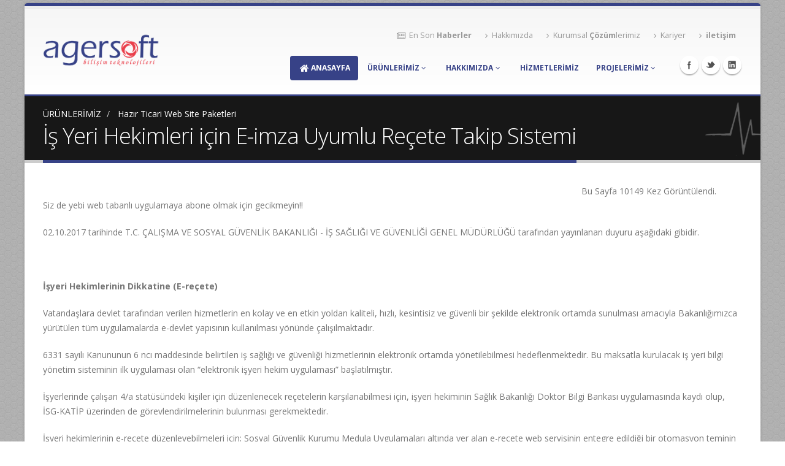

--- FILE ---
content_type: text/html; charset=utf-8
request_url: https://www.agersoft.com/sayfa/is-yeri-hekimligi-e-recete.html
body_size: 6539
content:



<!DOCTYPE html>
<!--[if IE 8]>			<html class="ie ie8"> <![endif]-->
<!--[if IE 9]>			<html class="ie ie9"> <![endif]-->
<!--[if gt IE 9]><!-->
<html class="boxed" style="background-image: url('/Content/ager/img/patterns/honey_im_subtle.png');">
<!--<![endif]-->
<head>


<!-- Basic -->
<meta http-equiv="Content-Type" content="text/html; charset=windows-1254" />
<meta http-equiv="Content-Type" content="text/html; charset=iso-8859-9" />
<meta http-equiv="Content-Language" content="tr" />

<meta name="keywords" content="agersoft, agersoft yazılım, agersoft bilişim sistemleri, laboratuvar bilgi yönetim sistemi lbys, lbys, yazılım, hpv tarama, evde sağlık hizmetleri. ulusal hpv laboratuvarı, etimesgut, sincan, ankara, hbys firması, sağlıkta devrim, hastane otomasyonu, lbys, e-arşiv, tır takip" />
<meta name="description" content="agersoft, agersoft yazılım, agersoft bilşim sistemleri, yazılım, hbys, lbys, pacs, erp, hpv tarama, hastane bilgi yönetim sistemleri, tır takip sistemleri, mr ct pacs okuma.">
<meta name="author" content="Agersoft Bilişim">
<meta name="robots" content="all">
<meta name="abstract" content="Agersoft, Agersoft Yazılım, Agersoft Bilşim Sistemleri, Yazılım, HBYS, LBYS, PACS, ERP, HPV Tarama, Hastane Bilgi Y&#246;netim Sistemleri, Tır Takip Sistemleri, MR CT Pacs Okuma.">
<meta name="classification" content="Software, Yazılım">
<meta name="copyright" content="Agersoft - Bilişim Teknolojileri">
<meta name="content-language" content="tr">
<meta name="rating" content="All">
<meta http-equiv="window-target" content="_top">
<meta name="robots" content="all, follow, noarchive">
<meta name="revisit-after" content="5 DAYS">
<meta property="og:url" content="http://www.agersoft.com/sayfa/is-yeri-hekimligi-e-recete.html" />
<meta property="og:type" content="website" />
<meta property="og:title" content=">Agersoft - Bilişim Teknolojileri |" />
<meta property="og:description" content="agersoft, agersoft yazılım, agersoft bilşim sistemleri, yazılım, hbys, lbys, pacs, erp, hpv tarama, hastane bilgi yönetim sistemleri, tır takip sistemleri, mr ct pacs okuma." />
<meta property="og:image" content="/Content/ager/img/logo.png" />

<!-- Mobile Metas -->
<meta name="viewport" content="width=device-width, initial-scale=1.0">

<!-- Web Fonts  -->
<link href="https://fonts.googleapis.com/css?family=Open+Sans:300,400,600,700,800|Shadows+Into+Light" rel="stylesheet" type="text/css">

<!-- Vendor CSS -->
<link rel="icon" type="image/x-icon" href="/favicon.ico" />
<link rel="stylesheet" href="/Content/ager/vendor/bootstrap/bootstrap.css">
<link rel="stylesheet" href="/Content/ager/vendor/fontawesome/css/font-awesome.css">
<link rel="stylesheet" href="/Content/ager/vendor/owlcarousel/owl.carousel.css" media="screen">
<link rel="stylesheet" href="/Content/ager/vendor/owlcarousel/owl.theme.css" media="screen">
<link rel="stylesheet" href="/Content/ager/vendor/magnific-popup/magnific-popup.css" media="screen">

<link href="https://www.agersoft.com/sayfa/is-yeri-hekimligi-e-recete.html" rel="canonical" />

<!-- Serenity CSS -->
    <link href="/Content/pace-fill-left.css?v=Jk0jQfCaCYC_E_5cA1j9GQ2" rel="stylesheet" type="text/css"/>


<!-- Theme CSS -->
<link rel="stylesheet" href="/Content/ager/css/theme.css">
<link rel="stylesheet" href="/Content/ager/css/theme-elements.css">
<link rel="stylesheet" href="/Content/ager/css/theme-blog.css">
<link rel="stylesheet" href="/Content/ager/css/theme-shop.css">
<link rel="stylesheet" href="/Content/ager/css/theme-animate.css">



<!-- Current Page CSS -->
<link rel="stylesheet" href="/Content/ager/vendor/rs-plugin/css/settings.css" media="screen">
<link rel="stylesheet" href="/Content/ager/vendor/circle-flip-slideshow/css/component.css" media="screen">

<!-- Skin CSS -->
<link rel="stylesheet" href="/Content/ager/css/skins/default.css">

<!-- Theme Custom CSS -->
<link rel="stylesheet" href="/Content/ager/css/custom.css">

<!-- Head Libs -->
<script src="/Content/ager/vendor/modernizr/modernizr.js"></script>

<!-- Serenity Head Libs -->
<script type="text/javascript">window.paceOptions = { minTime: 250, ghostTime: 250, restartOnRequestAfter: 250, ajax: { trackMethods: ['GET', 'POST'], trackWebSockets: true, ignoreURLs: [] } };</script>
    <script src="/Scripts/pace.js?v=Q81PNFcva7Js_6lsSPdyPg2" type="text/javascript"></script>


<!-- Google tag (gtag.js) -->
<script async src="https://www.googletagmanager.com/gtag/js?id=AW-16852688076">
</script>
<script>
  window.dataLayer = window.dataLayer || [];
  function gtag(){dataLayer.push(arguments);}
  gtag('js', new Date());

  gtag('config', 'AW-16852688076');
</script>

    
    <title>Agersoft - Bilişim Teknolojileri</title>
</head>
<body>
    <div class="body">
        <header id="header">
<div class="container">
    <h1 class="logo">
        <a href="/">
            <img alt="Agersoft - Bilişim Teknolojileri" width="190" height="93" data-sticky-width="102" data-sticky-height="50" src="/Content/ager/img/logo.png">
        </a>
    </h1>
    <nav>
        <ul class="nav nav-pills nav-top">
            <li>
                <a href="/en-son-haberler"><i class="fa fa-newspaper-o"></i>En Son<strong> Haberler</strong></a>
            </li>
            <li>
                <a href="/sayfa/hakkizda.html"><i class="fa fa-angle-right"></i>Hakkımızda</a>
            </li>
            <li>
                <a href="/kurumsal-cozumlerimiz"><i class="fa fa-angle-right"></i>Kurumsal <strong>Çözüm</strong>lerimiz</a>
            </li>
            <li>
                <a href="/acik-pozisyonlar"><i class="fa fa-angle-right"></i>Kariyer</a>
            </li>
            <li>
                <a href="/iletisim"><i class="fa fa-angle-right"></i><strong>iletişim</strong></a>
            </li>
            
        </ul>
    </nav>
    <button class="btn btn-responsive-nav btn-inverse" data-toggle="collapse" data-target=".nav-main-collapse">
        <i class="fa fa-bars"></i>
    </button>
</div>

<div class="navbar-collapse nav-main-collapse collapse">
    <div class="container">
        <div class="social-icons">
            <ul class="social-icons">
                <li class="facebook"><a href="https://www.facebook.com" target="_blank" title="Facebook">Facebook</a></li>
                <li class="twitter"><a href="https://www.twitter.com/" target="_blank" title="Twitter">Twitter</a></li>
                <li class="linkedin"><a href="http://www.linkedin.com/" target="_blank" title="Linkedin">Linkedin</a></li>
            </ul>
        </div>
        <nav class="nav-main mega-menu">
            <ul class="nav nav-pills nav-main" id="mainMenu">
                
                <li class="active">
                    <a href="/">
                        <i class="fa fa-home fa-lg fa-fw"></i>Anasayfa
                    </a>
                </li>

                                <li class="dropdown">
                                    <a class="dropdown-toggle" target="_blank">&#220;R&#220;NLERİMİZ<i class="fa fa-angle-down fa-fw"></i></a>
                                    <ul class="dropdown-menu"><li class="dropdown-submenu"><a href="/sayfa/saglik-bilgi-yonetim-sistemleri.html">Sağlık Bilgi Yönetim Sistemleri</a><ul class="dropdown-menu"><li class="dropdown-submenu"><a href="/sayfa/hastane-bilgi-yonetim-sistemleri.html">Hastane Bilgi Yönetim Sistemleri</a><ul class="dropdown-menu"><li><a href="/sayfa/tibbi-modul-yapisi.html">Tıbbi Modül Yapısı</a><li><a href="/sayfa/idari-ve-yonetim-modul-yapisi.html">İdari ve Yönetim Modül Yapısı</a><li><a href="/sayfa/mali-modul-yapisi.html">Mali Modül Yapısı</a></ul></li><li class="dropdown-submenu"><a href="/sayfa/laboratuvar-bilgi-sistemleri.html">Laboratuvar Bilgi Sistemleri</a><ul class="dropdown-menu"><li><a href="/sayfa/lbys-laboratuvar-bilgi-sistemi.html">LBYS LABORATUVAR BİLGİ SİSTEMİ</a><li><a href="/sayfa/laboratuvar-cihazlari-yazilimlarinda-sorunsuz-is-y.html">Laboratuvar cihazları Yazılımlarında Sorunsuz İş Y</a></ul></li><li><a href="/sayfa/pacs-goruntu-isleme-sistemleri.html">PACS-Görüntü İşleme Sistemleri</a><li><a href="/sayfa/kamu-ihale-bilgi-sistemleri.html">Kamu İhale Bilgi Sistemleri</a><li><a href="/sayfa/elektronik-arsiv-yonetim-sistemleri.html">Elektronik Arşiv Yönetim Sistemleri</a></ul></li><li class="dropdown-submenu"><a href="" target="_blank"><i class="dropdown-toggle"></i>Hazır Ticari Web Site Paketleri</a><ul class="dropdown-menu"><li><a href="/sayfa/is-yeri-hekimligi-e-recete.html">İş Yeri Hekimliği E-Reçete</a></ul></li><li><a href="https://www.agersoft.com" target="_blank"><i class="dropdown-toggle"></i>Hpv Laboratuvar Otomasyonu</a><li><a href="/sayfa/dis-klinik-web-otomasyon-sistemi-curedent.html">Diş Klinik Web Otomasyon Sistemi CureDent</a><li><a href="/sayfa/curedent.html">CureDent</a></ul>
                                </li>
                                <li class="dropdown">
                                    <a class="dropdown-toggle" href="/sayfa/hakkimizda.html">HAKKIMIZDA<i class="fa fa-angle-down fa-fw"></i></a>
                                    <ul class="dropdown-menu"><li class="dropdown-submenu"><a href="" target="_blank"><i class="dropdown-toggle"></i>Bilişim Grubumuz</a><ul class="dropdown-menu"><li><a href="/sayfa/genel.html">Genel</a><li><a href="/sayfa/bgys-politikamiz.html">BGYS Politikamız</a><li><a href="/sayfa/vizyonunumuz.html">Vizyonunumuz</a><li><a href="/sayfa/misyonumuz.html">Misyonumuz</a><li><a href="/sayfa/kalite-politikamiz.html">Kalite Politikamız</a><li><a href="/sayfa/degerlerimiz.html">Değerlerimiz</a><li><a href="/sayfa/kurulus-ve-tarihce.html">Kuruluş ve Tarihçe</a><li><a href="/sayfa/belgelerimiz.html">Belgelerimiz</a></ul></li><li><a href="/sayfa/is-ortaklarimiz.html">İş Ortaklarımız</a><li><a href="/sayfa/basinda-agersoft.html">Basında Agersoft</a></ul>
                                </li>
                                <li><a href="/sayfa/hizmetlerimiz.html" class="dropdown-toggle">HİZMETLERİMİZ</a></li>

                <li class="dropdown">
                    <a class="dropdown-toggle" href="">Projelerimiz<i class="fa fa-angle-down fa-fw"></i></a>
                    <ul class="dropdown-menu"><li><a href="/referans/ulusal-hpv-tarama-projesi.html">Ulusal HPV Tarama Projesi</a><li><a href="/referans/hla-doku-tipleme-laboratuvar-yonetim-sistemi.html">HLA DOKU TİPLEME Laboratuvar Yönetim Sistemi</a><li><a href="/referans/mm-screen-ulusal-mamografi-tarama-okuma-merkezi.html">MM Screen - Ulusal Mamografi Tarama Okuma Merkezi</a><li><a href="/referans/is-yeri-hekimleri-icin-e-imza-uyumlu-recete-takip-sistemi-rts-hazir.html">İş Yeri Hekimleri için E-İmza Uyumlu Reçete Takip Sistemi (RTS) Hazır!</a><li><a href="/referans/oncupinar-tir-sira-takip-uygulamasi.html">ÖNCÜPINAR 

TIR SIRA TAKİP UYGULAMASI</a><li><a href="/referans/karkamis-tir-sira-takip-uygulamasi.html">KARKAMIŞ TIR SIRA TAKİP UYGULAMASI</a><li><a href="/referans/cobanbey-tir-sira-takip-uygulamasi.html">ÇOBANBEY TIR SIRA TAKİP UYGULAMASI</a><li><a href="/referans/stbys-saglik-turizmi-bilgi-yonetim-sistemi.html">STBYS Sağlık Turizmi Bilgi Yönetim Sistemi</a><li><a href="/referans/is-sagligi-muayene-bilgi-yonetim-sistemi.html">İş Sağlığı Muayene Bilgi Yönetim Sistemi</a><li><a href="/referans/dis-klinik-web-otomasyon-sistemi-curedent.html">Diş Klinik Web Otomasyon Sistemi CureDent</a><li><a href="/referans/saglik-bakanligi-onayli-laboratuvar-bilgi-sistemi.html">Sağlık Bakanlığı Onaylı Laboratuvar Bilgi Sistemi</a></ul>
                </li>
            </ul>
        </nav>
    </div>
</div>


        </header>

        <div role="main" class="main">
            

<section class="page-top">
    <div class="container">
        <div class="row">
            <div class="col-md-12">
                <ul class="breadcrumb">
                                <li>
                                    <a style="cursor: pointer !important;" target="_blank">&#220;R&#220;NLERİMİZ</a>
                                </li>
                                <li>
                                    <a style="cursor: pointer !important;" target="_blank">Hazır Ticari Web Site Paketleri</a>
                                </li>
                </ul>
            </div>
        </div>
        <div class="row">
            <div class="col-md-12">
                <h1>İş Yeri Hekimleri i&#231;in E-imza Uyumlu Re&#231;ete Takip Sistemi</h1>
            </div>
        </div>
    </div>
</section>

<div class="container" data-appear-animation="fadeInDown" data-appear-animation-delay="200">
    <div class="row">
        <div class="col-md-3 pull-right">
            Bu Sayfa 10149 Kez Görüntülendi.
        </div>
    </div>
    <div class="row">
        <div class="col-md-12">
            <p>Siz de yebi web tabanlı uygulamaya abone olmak için gecikmeyin!!</p>

<p>02.10.2017 tarihinde&nbsp;T.C. ÇALIŞMA VE SOSYAL GÜVENLİK BAKANLIĞI - İŞ SAĞLIĞI VE GÜVENLİĞİ GENEL MÜDÜRLÜĞÜ tarafından yayınlanan duyuru aşağıdaki gibidir.</p>

<p>&nbsp;</p>

<p><strong>İşyeri Hekimlerinin Dikkatine (E-reçete)</strong></p>

<p>Vatandaşlara devlet tarafından verilen hizmetlerin en kolay ve en etkin yoldan kaliteli, hızlı, kesintisiz ve güvenli bir şekilde elektronik ortamda sunulması amacıyla Bakanlığımızca yürütülen tüm uygulamalarda e-devlet yapısının kullanılması yönünde çalışılmaktadır.</p>

<p>6331 sayılı Kanununun 6 ncı maddesinde belirtilen iş sağlığı ve güvenliği hizmetlerinin elektronik ortamda yönetilebilmesi hedeflenmektedir. Bu maksatla kurulacak iş yeri bilgi yönetim sisteminin ilk uygulaması olan “elektronik işyeri hekim uygulaması” başlatılmıştır.</p>

<p>İşyerlerinde çalışan 4/a statüsündeki kişiler için düzenlenecek reçetelerin karşılanabilmesi için, işyeri hekiminin Sağlık Bakanlığı Doktor Bilgi Bankası uygulamasında kaydı olup, İSG-KATİP üzerinden de görevlendirilmelerinin bulunması gerekmektedir.</p>

<p>İşyeri hekimlerinin e-reçete düzenleyebilmeleri için; Sosyal Güvenlik Kurumu Medula Uygulamaları altında yer alan e-reçete web servisinin entegre edildiği bir otomasyon teminin ve 31.12.2017 tarihinde zorunlu olması planlanan imzalı e-reçete işlemleri için elektronik imza teminin yapılması önem arz etmektedir.</p>

<p>NOT: İşyeri hekimi tarafından yazılan reçetelerin ödenmesinde aşağıdaki hususlar dikkate alınmaktadır.</p>

<p>- İşyeri hekiminin Sağlık Bakanlığı Doktor Bilgi Bankasına kayıtlı olması gerekmektedir. Kayıt işlemi için İl Sağlık Müdürlüklerine müracaat edilmelidir.</p>

<p>Kayıt kontrolü için:&nbsp;<a href="http://sbu2.saglik.gov.tr/drbilgi/">http://sbu2.saglik.gov.tr/drbilgi</a></p>

<p>- İşyeri hekimliği sertifikasının vize süresinin dolması nedeniyle İSG-KATİP’te geçersiz duruma düşmemiş olması gerekmektedir. Vize işlemleri için İş Sağlığı ve Güvenliği Genel Müdürlüğüne müracaat edilmelidir. Sertifika durumu İSG-KATİP’e e-devlet şifresi ile giriş yapılarak ilgili hekimin “Sertifikalar” sayfasından kontrol edilebilmektedir.</p>

<p>- İşyeri hekiminin reçete düzenlediği kişinin çalıştığı işyeri ile İSG-KATİP üzerinden sözleşmesinin bulunması gerekmektedir. Sözleşme durumu İSG-KATİP’e e-devlet şifresi ile giriş yapılarak ilgili hekimin “Sözleşmeler” sayfasından kontrol edilebilmektedir.</p>

<p>- OSGB’de çalışan işyeri hekimlerinin dışa görevlendirmesinin (ilgili işyerine ataması) bulunması gerekmektedir.</p>

<p>E-reçete kullanım kılavuzu için aşağıdaki dosya linkine tıklayınız. (Yazılım firmaları içindir)</p>

<p>E-Reçete işlemlerinde kullanılan SGK Kurumsal Hekim parolasını almak için&nbsp;<a href="https://medeczane.sgk.gov.tr/doktor/login.jsp">tıklayınız</a>. (İşyeri hekimliği dışında görev yapıp daha önce parola temin etmiş olan hekimler aynı parola ile işlem gerçekleştireceklerdir.)</p>
        </div>
    </div>
</div>


        </div>

        <footer id="footer">
<div class="container">
    <div class="footer-ribbon">
        <span>Bizimle iletişime geçin</span>
    </div>
        <div class="row">
            <div class="col-md-8">

                    <h4><strong>Hakkımızda</strong></h4>
                    <p><p><img alt="agersoft bilişim sistemleri ivedik" src="/Files/resimler/agersoft%20bilisim.jpg" style="float:left; height:212px; margin-left:10px; margin-right:10px; width:310px" /><strong>Türkiye bilişim sektörünün dinamik firmaları arasında büyümeye devam eden&nbsp;Agersoft Bilişim 2009&nbsp;yılında bilişim&nbsp;sektörüne hizmet vermeye başlamıştır. Kurulduğu günden bu yana büyüme trendini&nbsp;sürdüren ve dünyadaki yenilikleri takip eden Agersoft Bilişim, gelişmelere bağlı olarak yıllar içerisinde yapısını pazarın gerekliliklerine göre olgunlaştırmaya devam etmektedir.</st ...<a href="/sayfa/1/hakkimizda" class="btn btn-xs">Devamı <i class="fa fa-arrow-right"></i></a></p>
                <hr class="light">
            </div>
            <div class="col-md-3 col-md-offset-1">
                <h5 class="short">İLETİŞİM</h5>
                <span class="phone">(312) 394 1612</span>
                <p class="short">Fax: (312) 394 1612</p>
                <ul class="list icons list-unstyled">
                    <li><i class="fa fa-envelope"></i><a href="/cdn-cgi/l/email-protection#c9a0a7afa689a8aeacbbbaa6afbde7aaa6a4"><span class="__cf_email__" data-cfemail="4920272f2609282e2c3b3a262f3d672a2624">[email&#160;protected]</span></a></li>
                </ul>
                <div class="social-icons">
                    <ul class="social-icons">
                        <li class="facebook"><a href="https://www.facebook.com" target="_blank" data-placement="bottom" rel="tooltip" title="Facebook">Facebook</a></li>
                        <li class="twitter"><a href="https://www.twitter.com/" target="_blank" data-placement="bottom" rel="tooltip" title="Twitter">Twitter</a></li>
                        <li class="linkedin"><a href="http://www.linkedin.com/" target="_blank" data-placement="bottom" rel="tooltip" title="Linkedin">Linkedin</a></li>
                    </ul>
                </div>
            </div>
        </div>
    </div>

<div class="footer-copyright">
    <div class="container">
        <div class="row">
            <div class="col-md-1">
                <a href="/" class="logo">
                    <img alt="Agersoft - Bilişim Teknolojileri" class="img-responsive" src="/Content/ager/img/logo-footer.png">
                </a>
            </div>
            <div class="col-md-8">
                <p>Agersoft - Bilişim Teknolojileri - 2009 - 2026. © Copyright Tüm Hakları Saklıdır.</p>
            </div>
            <div class="col-md-3">
                <nav id="sub-menu">
                    <ul>
                        <li><a href="/sik-sorulan-sorular">Sık Sorulan Sorular</a></li>
                        <li><a href="/iletisim">İletişim</a></li>
                    </ul>
                </nav>
            </div>
        </div>
    </div>
</div>

        </footer>
    </div>
<!-- Vendor -->
<script data-cfasync="false" src="/cdn-cgi/scripts/5c5dd728/cloudflare-static/email-decode.min.js"></script><script src="/Content/ager/vendor/jquery/jquery.js"></script>
<script src="/Content/ager/vendor/jquery.appear/jquery.appear.js"></script>
<script src="/Content/ager/vendor/jquery.easing/jquery.easing.js"></script>
<script src="/Content/ager/vendor/jquery-cookie/jquery-cookie.js"></script>
<script src="/Content/ager/vendor/bootstrap/bootstrap.js"></script>
<script src="/Content/ager/vendor/common/common.js"></script>
<script src="/Content/ager/vendor/jquery.validation/jquery.validation.js"></script>
<script src="/Content/ager/vendor/jquery.stellar/jquery.stellar.js"></script>
<script src="/Content/ager/vendor/jquery.easy-pie-chart/jquery.easy-pie-chart.js"></script>
<script src="/Content/ager/vendor/jquery.gmap/jquery.gmap.js"></script>
<script src="/Content/ager/vendor/twitterjs/twitter.js"></script>
<script src="/Content/ager/vendor/isotope/jquery.isotope.js"></script>
<script src="/Content/ager/vendor/owlcarousel/owl.carousel.js"></script>
<script src="/Content/ager/vendor/jflickrfeed/jflickrfeed.js"></script>
<script src="/Content/ager/vendor/magnific-popup/jquery.magnific-popup.js"></script>
<script src="/Content/ager/vendor/vide/vide.js"></script>

<!-- Theme Base, Components and Settings -->
<script src="/Content/ager/js/theme.js"></script>

<!-- Admin Extension Specific Page Vendor -->

<script src="/Content/ager/admin/assets/vendor/jquery-maskedinput/jquery.maskedinput.js"></script>


    <!-- Admin Extension -->
<script src="/Content/ager/admin/assets/javascripts/theme.admin.extension.js"></script>

<!-- Admin Extension Examples -->


<!-- Current Page Scripts -->
<script src="/Content/ager/js/views/view.home.js"></script>

<!-- Specific Page Vendor and Views -->
<script src="/Content/ager/vendor/rs-plugin/js/jquery.themepunch.tools.min.js"></script>
<script src="/Content/ager/vendor/rs-plugin/js/jquery.themepunch.revolution.min.js"></script>
<script src="/Content/ager/vendor/circle-flip-slideshow/js/jquery.flipshow.js"></script>
<script src="/Content/ager/js/views/view.home.js"></script>


<!-- Theme Custom -->
<script src="/Content/ager/js/custom.js"></script>
<script src="/Scripts/jquery.colorbox.js"></script>

<!-- Theme Initialization Files -->
<script src="/Content/ager/js/theme.init.js"></script>
    
<script defer src="https://static.cloudflareinsights.com/beacon.min.js/vcd15cbe7772f49c399c6a5babf22c1241717689176015" integrity="sha512-ZpsOmlRQV6y907TI0dKBHq9Md29nnaEIPlkf84rnaERnq6zvWvPUqr2ft8M1aS28oN72PdrCzSjY4U6VaAw1EQ==" data-cf-beacon='{"version":"2024.11.0","token":"61c079c092394ca88bb5a34e5f39cfaa","r":1,"server_timing":{"name":{"cfCacheStatus":true,"cfEdge":true,"cfExtPri":true,"cfL4":true,"cfOrigin":true,"cfSpeedBrain":true},"location_startswith":null}}' crossorigin="anonymous"></script>
</body>
</html>

--- FILE ---
content_type: text/css
request_url: https://www.agersoft.com/Content/pace-fill-left.css?v=Jk0jQfCaCYC_E_5cA1j9GQ2
body_size: -153
content:
.pace {
  -webkit-pointer-events: none;
  pointer-events: none;
  -webkit-user-select: none;
  -moz-user-select: none;
  user-select: none;
}

.pace .pace-progress {
  background-color: rgba(0, 0, 0, 0.19999999999999996);
  position: fixed;
  z-index: -1;
  top: 0;
  left: 0;
  bottom: 0;

  -webkit-transition: width 1s;
  -moz-transition: width 1s;
  -o-transition: width 1s;
  transition: width 1s;
}

--- FILE ---
content_type: text/css
request_url: https://www.agersoft.com/Content/ager/css/skins/default.css
body_size: 1897
content:
h3,
h4,
h5 {
	color: #374287;
}

a {
	color: #374287;
}

a:hover {
	color: #3e4b99;
}

a:active {
	color: #0077b3;
}

.alternative-font {
	color: #374287;
}

p.drop-caps:first-child:first-letter {
	color: #374287;
}

p.drop-caps.secundary:first-child:first-letter {
	background-color: #374287;
}

ul.nav-pills > li.active > a {
	background-color: #374287;
}

ul.nav-pills > li.active > a:hover,
ul.nav-pills > li.active > a:focus {
	background-color: #374287;
}

.sort-source-wrapper .nav > li.active > a {
	color: #374287;
}

.sort-source-wrapper .nav > li.active > a:hover,
.sort-source-wrapper .nav > li.active > a:focus {
	color: #374287;
}
/* Labels */
.label-primary {
	background-color: #374287;
}

.pagination > li > a,
.pagination > li > span,
.pagination > li > a:hover,
.pagination > li > span:hover,
.pagination > li > a:focus,
.pagination > li > span:focus {
	color: #374287;
}

.pagination > .active > a,
.pagination > .active > span,
.pagination > .active > a:hover,
.pagination > .active > span:hover,
.pagination > .active > a:focus,
.pagination > .active > span:focus {
	background-color: #374287;
	border-color: #374287;
}

body.dark .pagination > li > a,
body.dark .pagination > li > span,
body.dark .pagination > li > a:hover,
body.dark .pagination > li > span:hover,
body.dark .pagination > li > a:focus,
body.dark .pagination > li > span:focus {
	color: #374287;
}

body.dark .pagination > .active > a,
body.dark .pagination > .active > span,
body.dark .pagination > .active > a:hover,
body.dark .pagination > .active > span:hover,
body.dark .pagination > .active > a:focus,
body.dark .pagination > .active > span:focus {
	background-color: #374287;
	border-color: #374287;
}

.btn-primary,
.pagination > .active > a,
body.dark .pagination > .active > a {
	border-color: #374287 !important;
	color: #ffffff;
	text-shadow: 0 -1px 0 rgba(0, 0, 0, 0.25);
	background-color: #374287;
	border-color: #374287;
}

.btn-primary:hover,
.pagination > .active > a:hover,
body.dark .pagination > .active > a:hover {
	border-color: #3e4b99;
	background-color: #3e4b99;
}

.btn-primary:active,
.pagination > .active > a:active,
body.dark .pagination > .active > a:active,
.btn-primary:focus,
.pagination > .active > a:focus,
body.dark .pagination > .active > a:focus {
	border-color: #0077b3;
	background-color: #0077b3;
}

.progress-bar-primary {
	background-color: #374287;
}

.btn-success {
	color: #ffffff;
	text-shadow: 0 -1px 0 rgba(0, 0, 0, 0.25);
	background-color: #47a447;
	border-color: #47a447;
}

.btn-success:hover {
	border-color: #51b451;
	background-color: #51b451;
}

.btn-success:active,
.btn-success:focus {
	border-color: #3f923f;
	background-color: #3f923f;
}

.btn-warning {
	color: #ffffff;
	text-shadow: 0 -1px 0 rgba(0, 0, 0, 0.25);
	background-color: #ed9c28;
	border-color: #ed9c28;
}

.btn-warning:hover {
	border-color: #efa740;
	background-color: #efa740;
}

.btn-warning:active,
.btn-warning:focus {
	border-color: #e89113;
	background-color: #e89113;
}

.btn-danger {
	color: #ffffff;
	text-shadow: 0 -1px 0 rgba(0, 0, 0, 0.25);
	background-color: #d2322d;
	border-color: #d2322d;
}

.btn-danger:hover {
	border-color: #d64742;
	background-color: #d64742;
}

.btn-danger:active,
.btn-danger:focus {
	border-color: #bd2d29;
	background-color: #bd2d29;
}

.btn-info {
	color: #ffffff;
	text-shadow: 0 -1px 0 rgba(0, 0, 0, 0.25);
	background-color: #5bc0de;
	border-color: #5bc0de;
}

.btn-info:hover {
	border-color: #70c8e2;
	background-color: #70c8e2;
}

.btn-info:active,
.btn-info:focus {
	border-color: #46b8da;
	background-color: #46b8da;
}

.btn-dark {
	color: #ffffff;
	text-shadow: 0 -1px 0 rgba(0, 0, 0, 0.25);
	background-color: #171717;
	border-color: #171717;
}

.btn-dark:hover {
	border-color: #242424;
	background-color: #242424;
}

.btn-dark:active,
.btn-dark:focus {
	border-color: #0a0a0a;
	background-color: #0a0a0a;
}

section.highlight {
	background-color: #374287 !important;
	border-color: #0077b3 !important;
}

section.page-top h1 {
	border-bottom-color: #374287;
}

section.toggle label {
	color: #374287;
	border-left-color: #374287;
}

section.toggle.active > label {
	background-color: #374287;
	border-color: #374287;
	color: #FFF;
}

section.page-top.custom-product {
	background-color: #0077b3;
	border-top-color: #0081c2;
}

.feature-box .feature-box-icon {
	background-color: #374287;
}

.feature-box.secundary .feature-box-icon i.fa {
	color: #374287;
}

.thumb-info .thumb-info-type {
	background-color: #374287;
}

.thumb-info .thumb-info-action-icon {
	background-color: #374287;
}

.thumb-info-social-icons a {
	background-color: #374287;
}

.thumbnail .zoom {
	background-color: #374287;
}

.img-thumbnail .zoom {
	background-color: #374287;
}

.inverted {
	background-color: #374287;
}

.tabs ul.nav-tabs a,
.tabs ul.nav-tabs a:hover {
	color: #374287;
}

.tabs ul.nav-tabs a:hover,
.tabs ul.nav-tabs a:focus {
	border-top-color: #374287;
}

.tabs ul.nav-tabs li.active a {
	border-top-color: #374287;
	color: #374287;
}

.tabs ul.nav-tabs.nav-justified a:hover,
.tabs ul.nav-tabs.nav-justified a:focus {
	border-top-color: #374287;
}

.tabs.tabs-bottom ul.nav-tabs li a:hover,
.tabs.tabs-bottom ul.nav-tabs li.active a,
.tabs.tabs-bottom ul.nav-tabs li.active a:hover,
.tabs.tabs-bottom ul.nav-tabs li.active a:focus {
	border-bottom-color: #374287;
}

.tabs.tabs-vertical.tabs-left ul.nav-tabs li a:hover,
.tabs.tabs-vertical.tabs-left ul.nav-tabs li.active a,
.tabs.tabs-vertical.tabs-left ul.nav-tabs li.active a:hover,
.tabs.tabs-vertical.tabs-left ul.nav-tabs li.active a:focus {
	border-left-color: #374287;
}

.tabs.tabs-vertical.tabs-right ul.nav-tabs li a:hover,
.tabs.tabs-vertical.tabs-right ul.nav-tabs li.active a,
.tabs.tabs-vertical.tabs-right ul.nav-tabs li.active a:hover,
.tabs.tabs-vertical.tabs-right ul.nav-tabs li.active a:focus {
	border-right-color: #374287;
}

ul.list.icons li i {
	color: #374287;
}

i.icon-featured {
	background-color: #374287;
}

.parallax blockquote i.fa-quote-left {
	color: #374287;
}

section.video blockquote i.fa-quote-left {
	color: #374287;
}

.panel-group .panel-heading a {
	color: #374287;
}

.panel-group.secundary .panel-heading {
	background-color: #374287 !important;
}

#header nav ul.nav-main ul.dropdown-menu,
#header nav ul.nav-main li.dropdown.open .dropdown-toggle,
#header nav ul.nav-main li.active a,
#header nav ul.nav-main li > a:hover,
#header nav ul.nav-main li.dropdown:hover a {
	color: #FFF;
	background-color: #374287 !important;
}

#header nav ul.nav-main ul.dropdown-menu li:hover > a {
	background-color: #00aaff !important;
}

#header nav ul.nav-main ul.dropdown-menu {
	color: #ffffff;
	text-shadow: 0 -1px 0 rgba(0, 0, 0, 0.25);
	background-color: #374287;
	border-color: #374287;
}

#header nav ul.nav-main ul.dropdown-menu:hover {
	border-color: #3e4b99;
	background-color: #3e4b99;
}

#header nav ul.nav-main ul.dropdown-menu:active,
#header nav ul.nav-main ul.dropdown-menu:focus {
	border-color: #0077b3;
	background-color: #0077b3;
}

#header nav ul.nav-main li.dropdown:hover ul.dropdown-menu li > a {
	background: none !important;
}

#header nav ul.nav-main li.dropdown:hover ul.dropdown-menu li > a:hover {
	background: #3e4b99 !important;
}

@media (min-width: 992px) {
	#header.single-menu nav ul.nav-main li.active > a {
		border-top: 5px solid #374287;
	}

	#header.darken-top-border {
		border-top: 5px solid #0077b3 !important;
	}

	#header.colored .header-top {
		background-color: #374287;
	}

	#header.colored .header-top ul.nav-top li a:hover {
		background-color: #3e4b99 !important;
	}

	#header.flat-menu nav ul.nav-main li > a,
	#header.flat-menu nav ul.nav-main li.active > a {
		color: #666;
	}

	#header.flat-menu nav ul.nav-main li.active > a {
		color: #374287;
		background-color: transparent !important;
	}

	#header.flat-menu nav ul.nav-main li > a:hover,
	#header.flat-menu nav ul.nav-main li.dropdown:hover a {
		color: #FFF;
		background-color: #374287 !important;
	}

	#header nav.mega-menu ul.nav-main li.mega-menu-item ul.dropdown-menu {
		border-top-color: #374287;
	}
}

blockquote.testimonial {
	background: #3e4b99;
}

.testimonial-arrow-down {
	border-top-color: #3e4b99;
}

.featured-box-secundary i.icon-featured {
	background-color: #374287;
}

.featured-box-secundary h4 {
	color: #374287;
}

.featured-box-secundary .box-content {
	border-top-color: #374287;
}

.pricing-table .most-popular {
	border-color: #374287;
}

.pricing-table .most-popular h3 {
	background-color: #374287;
}

section.timeline .timeline-box.left:before,
section.timeline .timeline-box.right:before {
	background: #374287;
	box-shadow: 0 0 0 3px #ffffff, 0 0 0 6px #374287;
}

ul.history li .featured-box .box-content {
	border-top-color: #374287;
}

.recent-posts .date .month,
article.post .post-date .month {
	background-color: #374287;
}

.recent-posts .date .day,
article.post .post-date .day {
	color: #374287;
}

.slider .tp-bannertimer {
	background-color: #374287;
}

.home-intro p em {
	color: #00aaff;
}

.home-concept strong {
	color: #374287;
}

.shop ul.products li.product .onsale {
	background-color: #374287;
	border-bottom-color: #006da3;
}

.shop .star-rating span,
.shop .cart-totals tr.total .amount {
	color: #374287;
}

#footer .footer-ribbon {
	background: #374287;
}

#footer .footer-ribbon:before {
	border-right-color: #005580;
}

#footer.light h1,
#footer.light h2,
#footer.light h3,
#footer.light h4,
#footer.light a {
	color: #374287 !important;
}

#footer.color {
	background: #374287;
	border-top-color: #374287;
}

#footer.color .footer-ribbon {
	background: #006699;
}

#footer.color .footer-ribbon:before {
	border-right-color: #00334d;
}

#footer.color .footer-copyright {
	background: #0077b3;
	border-top-color: #0077b3;
}

html.boxed .body {
	border-top-color: #374287;
}


--- FILE ---
content_type: application/javascript
request_url: https://www.agersoft.com/Content/ager/vendor/jquery.gmap/jquery.gmap.js
body_size: 2484
content:
/**
 * jQuery gMap - Google Maps API V3
 *
 * @license MIT License; http://www.opensource.org/licenses/mit-license.php
 * @url   http://github.com/marioestrada/jQuery-gMap
 * @author  Mario Estrada <me@mario.ec> based on original plugin by Cedric Kastner <cedric@nur-text.de>
 * @version 2.1.5
 */
/* global google */
(function($)
{
  // Main plugin function
  $.fn.gMap = function(options, methods_options)
  {
    // Optional methods
    switch(options)
    {
    case 'addMarker':
      return $(this).trigger(
        'gMap.addMarker',
        [methods_options.latitude, methods_options.longitude, methods_options.content, methods_options.icon, methods_options.popup]
      );
    case 'centerAt':
      return $(this).trigger('gMap.centerAt', [methods_options.latitude, methods_options.longitude, methods_options.zoom]);
    case 'clearMarkers':
      return $(this).trigger('gMap.clearMarkers');
    }

    // Build main options before element iteration
    var opts = $.extend({}, $.fn.gMap.defaults, options);

    // Iterate through each element
    return this.each(function()
    {
      // Create map and set initial options
      var $gmap = new google.maps.Map(this);

      $(this).data('gMap.reference', $gmap);

      // Create new object to geocode addresses
      var $geocoder = new google.maps.Geocoder();

      // Check for address to center on
      if (opts.address)
      {
        // Get coordinates for given address and center the map
        $geocoder.geocode(
          {
            address: opts.address
          }, function(gresult, status)
          {
            if(gresult && gresult.length) {
              $gmap.setCenter(gresult[0].geometry.location);
            }
          }
        );
      }else{
        // Check for coordinates to center on
        if (opts.latitude && opts.longitude)
        {
          // Center map to coordinates given by option
          $gmap.setCenter(new google.maps.LatLng(opts.latitude, opts.longitude));
        }
        else
        {
          // Check for a marker to center on (if no coordinates given)
          if ($.isArray(opts.markers) && opts.markers.length > 0)
          {
            // Check if the marker has an address
            if (opts.markers[0].address)
            {
              // Get the coordinates for given marker address and center
              $geocoder.geocode(
                {
                  address: opts.markers[0].address
                }, function(gresult, status)
                {
                  if(gresult && gresult.length > 0) {
                    $gmap.setCenter(gresult[0].geometry.location);
                  }
                }
              );
            }else{
              // Center the map to coordinates given by marker
              $gmap.setCenter(new google.maps.LatLng(opts.markers[0].latitude, opts.markers[0].longitude));
            }
          }else{
            // Revert back to world view
            $gmap.setCenter(new google.maps.LatLng(34.885931, 9.84375));
          }
        }
      }
      $gmap.setZoom(opts.zoom);

      // Set the preferred map type
      $gmap.setMapTypeId(google.maps.MapTypeId[opts.maptype]);

      // Set scrollwheel option
      var map_options = { scrollwheel: opts.scrollwheel, disableDoubleClickZoom: !opts.doubleclickzoom };
      // Check for map controls
      if(opts.controls === false){
        $.extend(map_options, { disableDefaultUI: true });
      }else if (opts.controls.length !== 0){
        $.extend(map_options, opts.controls, { disableDefaultUI: true });
      }

      $gmap.setOptions(map_options);

      // Create new icon
      var gicon = new google.maps.Marker();
      var marker_icon;
      var marker_shadow;

      // Set icon properties from global options
      marker_icon = new google.maps.MarkerImage(opts.icon.image);
      marker_icon.size = new google.maps.Size(opts.icon.iconsize[0], opts.icon.iconsize[1]);
      marker_icon.anchor = new google.maps.Point(opts.icon.iconanchor[0], opts.icon.iconanchor[1]);
      gicon.setIcon(marker_icon);

      if(opts.icon.shadow)
      {
        marker_shadow = new google.maps.MarkerImage(opts.icon.shadow);
        marker_shadow.size = new google.maps.Size(opts.icon.shadowsize[0], opts.icon.shadowsize[1]);
        marker_shadow.anchor = new google.maps.Point(opts.icon.shadowanchor[0], opts.icon.shadowanchor[1]);
        gicon.setShadow(marker_shadow);
      }

      // Bind actions
      $(this).bind('gMap.centerAt', function(e, latitude, longitude, zoom)
      {
        if(zoom) {
          $gmap.setZoom(zoom);
        }

        $gmap.panTo(new google.maps.LatLng(parseFloat(latitude), parseFloat(longitude)));
      });

      // Clear Markers
      var overlays = [];
      $(this).bind('gMap.clearMarkers', function()
      {
        while(overlays[0]){
          overlays.pop().setMap(null);
        }
      });

      var last_infowindow;
      $(this).bind('gMap.addMarker', function(e, latitude, longitude, content, icon, popup)
      {
        var marker_icon;
        var marker_shadow;
        var glatlng = new google.maps.LatLng(parseFloat(latitude), parseFloat(longitude));

        var gmarker = new google.maps.Marker({
          position: glatlng
        });

        if(icon)
        {
          marker_icon = new google.maps.MarkerImage(icon.image);
          marker_icon.size = new google.maps.Size(icon.iconsize[0], icon.iconsize[1]);
          marker_icon.anchor = new google.maps.Point(icon.iconanchor[0], icon.iconanchor[1]);
          gmarker.setIcon(marker_icon);

          if(icon.shadow)
          {
            marker_shadow = new google.maps.MarkerImage(icon.shadow);
            marker_shadow.size = new google.maps.Size(icon.shadowsize[0], icon.shadowsize[1]);
            marker_shadow.anchor = new google.maps.Point(icon.shadowanchor[0], icon.shadowanchor[1]);
            gicon.setShadow(marker_shadow);
          }
        }else{
          gmarker.setIcon(gicon.getIcon());
          gmarker.setShadow(gicon.getShadow());
        }

        if(content)
        {
          if(content === '_latlng') {
            content = latitude + ', ' + longitude;
          }

          var infowindow = new google.maps.InfoWindow({
            content: opts.html_prepend + content + opts.html_append
          });

          google.maps.event.addListener(gmarker, 'click', function()
          {
            if (last_infowindow) {
              last_infowindow.close();
            }
            infowindow.open($gmap, gmarker);
            last_infowindow = infowindow;
          });

          if(popup)
          {
            google.maps.event.addListenerOnce($gmap, 'tilesloaded', function()
            {
              infowindow.open($gmap, gmarker);
            });
          }
        }
        gmarker.setMap($gmap);
        overlays.push(gmarker);
      });

      var marker;
      var self = this;
      var geocode_callback = function(marker) {
        return function(gresult, status) {
          // Create marker
          if(gresult && gresult.length > 0)
          {
            $(self).trigger(
              'gMap.addMarker',
              [gresult[0].geometry.location.lat(), gresult[0].geometry.location.lng(), marker.html, marker.icon, marker.popup]
            );
          }
        };
      };

      // Loop through marker array
      for (var j = 0; j < opts.markers.length; j++)
      {
        // Get the options from current marker
        marker = opts.markers[j];

        // Check if address is available
        if (marker.address)
        {
          // Check for reference to the marker's address
          if (marker.html === '_address') {
            marker.html = marker.address;
          }

          // Get the point for given address
          $geocoder.geocode({
              address: marker.address
            }, geocode_callback(marker));
        }else{
          $(this).trigger('gMap.addMarker', [marker.latitude, marker.longitude, marker.html, marker.icon, marker.popup]);
        }
      }
    });

  };

  // Default settings
  $.fn.gMap.defaults = {
    address: '',
    latitude: 39.991424,
    longitude: 32.744007,
    zoom: 1,
    markers: [],
    controls: [],
    scrollwheel: false,
    doubleclickzoom: true,
    maptype: 'ROADMAP',
    html_prepend: '<div class="gmap_marker">',
    html_append: '</div>',
    icon: {
      image: "http://www.google.com/mapfiles/marker.png",
      shadow: "http://www.google.com/mapfiles/shadow50.png",
      iconsize: [20, 34],
      shadowsize: [37, 34],
      iconanchor: [9, 34],
      shadowanchor: [6, 34]
    }
  };

})(jQuery);


--- FILE ---
content_type: application/javascript
request_url: https://www.agersoft.com/Content/ager/js/custom.js
body_size: -36
content:
// Add here all your JS customizations

$(document).ready(function () {
    $('.col-md-12 img').attr('data-appear-animation', 'swing');
    $('.col-md-12 img').addClass('img-responsive img-thumbnail');
    $('a.btn,a.read-more').attr('data-appear-animation', 'bounceIn');
    //$('i.fa.fa-heart').attr('data-appear-animation', 'shake');
});